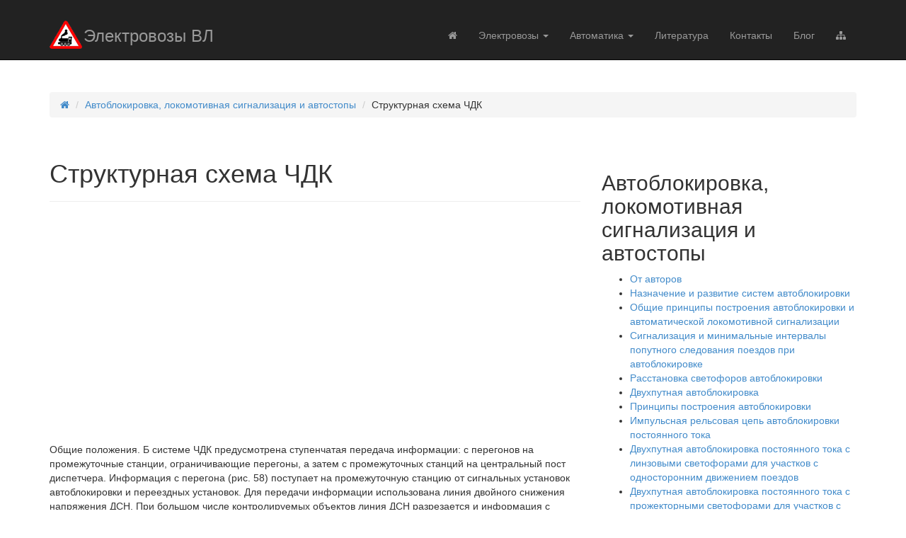

--- FILE ---
content_type: text/html; charset=utf-8
request_url: https://www.google.com/recaptcha/api2/aframe
body_size: 267
content:
<!DOCTYPE HTML><html><head><meta http-equiv="content-type" content="text/html; charset=UTF-8"></head><body><script nonce="EZ04wAIng3wGlRMObIw-MQ">/** Anti-fraud and anti-abuse applications only. See google.com/recaptcha */ try{var clients={'sodar':'https://pagead2.googlesyndication.com/pagead/sodar?'};window.addEventListener("message",function(a){try{if(a.source===window.parent){var b=JSON.parse(a.data);var c=clients[b['id']];if(c){var d=document.createElement('img');d.src=c+b['params']+'&rc='+(localStorage.getItem("rc::a")?sessionStorage.getItem("rc::b"):"");window.document.body.appendChild(d);sessionStorage.setItem("rc::e",parseInt(sessionStorage.getItem("rc::e")||0)+1);localStorage.setItem("rc::h",'1769356766696');}}}catch(b){}});window.parent.postMessage("_grecaptcha_ready", "*");}catch(b){}</script></body></html>

--- FILE ---
content_type: text/plain
request_url: https://www.google-analytics.com/j/collect?v=1&_v=j102&a=615593320&t=pageview&_s=1&dl=https%3A%2F%2Fpoezdvl.com%2Favtoblokirovka-lokomotivnaia-signalizacia%2Fstrukturnaya-skhema-chdk.html&ul=en-us%40posix&dt=%D0%A1%D1%82%D1%80%D1%83%D0%BA%D1%82%D1%83%D1%80%D0%BD%D0%B0%D1%8F%20%D1%81%D1%85%D0%B5%D0%BC%D0%B0%20%D0%A7%D0%94%D0%9A&sr=1280x720&vp=1280x720&_u=IEBAAEABAAAAACAAI~&jid=802829412&gjid=1837338061&cid=568961077.1769356757&tid=UA-12016911-1&_gid=828417136.1769356757&_r=1&_slc=1&z=1472854700
body_size: -449
content:
2,cG-WJVHF1QX1H